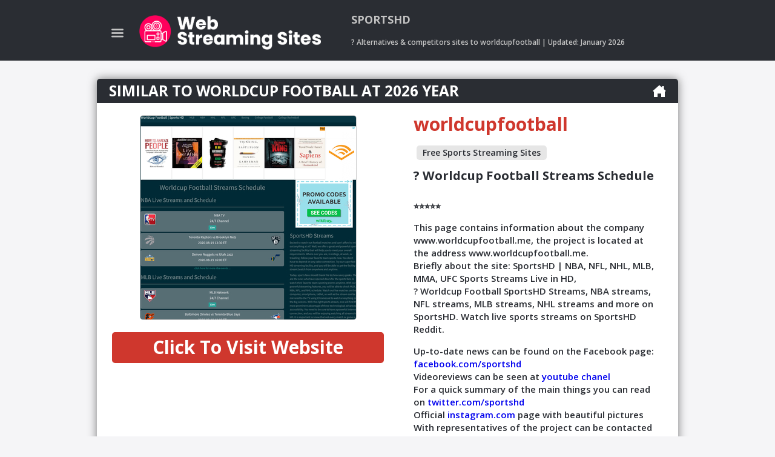

--- FILE ---
content_type: text/html; charset=UTF-8
request_url: https://webstreamingsites.com/sportshd
body_size: 5809
content:
<!DOCTYPE html>
<html lang="en">
    <head>
    <link rel="shortcut icon" href="https://webstreamingsites.com/favicon.ico">
    <meta name="robots" content="index">
    <meta content="text/html; charset=utf-8" http-equiv="Content-Type">
    <meta content="IE=edge" http-equiv="X-UA-Compatible">
    <meta content="width=device-width, initial-scale=1" name="viewport">
    <meta name="google-site-verification" content="zPFDtp4M-kqDymKaGS8XcJPlM8Bn5Cn4ax0F8bkObnk" />
    <title>Worldcupfootball.Me Reviews, Similar to 32 Alternatives, competitors sportshd</title>
    <meta name="description" content="WebStreamingSites: SPORTSHD Reviews ⭐️, Traffic, Social Pages ☝️. Streaming Service List 2026 Year - ??‍? Worldcupfootball.Me Similar to 32 Alternatives &amp; competitors Sites. SportsHD | NBA, NFL, NHL, MLB, MMA, UFC Sports Streams Live in HD"/>
    <meta name="keywords" content="worldcupfootball, sportshd, Worldcup Football, sportshd, nbastreams, ufc streams, live stream free, nflstreams, boxingstreams, nbastreams links, nba streams links, mmastreams, watch nba for free, reddit, nbastreams reddit, nflstreams reddit, boxing streams reddit, mmastreams reddit, mma streams"/>
        <link rel="stylesheet" href="https://webstreamingsites.com/css/main.css">
    <link type="text/css" rel="stylesheet" href="https://fonts.googleapis.com/css?family=Open+Sans:400,600,700">
    <script src="/js/jquery-1.12.0.min.js"></script>
    <script src="/js/main.js"></script>
            <meta name="google-site-verification" content="XLG5CyPahpJ0ajtlKW-Qw-3G4Vdp9JeH3bctwONwZb0" />
        <!-- Global site tag (gtag.js) - Google Analytics -->
        <script async src="https://www.googletagmanager.com/gtag/js?id=G-FCRGED423S"></script>
        <script>
            window.dataLayer = window.dataLayer || [];
            function gtag(){dataLayer.push(arguments);}
            gtag('js', new Date());

            gtag('config', 'G-FCRGED423S');
        </script>
    </head>
    <body>
        <div class="all-wrap">
        <header class="header-wrap">
    <div class="wrap header">
        <button class="menu-icon-wrap">
            <span class="menu-icon"></span>
        </button>
        <nav class="navigation">
                <a class="nav-link" href="/free-movies-streaming-sites">Free movies streaming</a>
                <a class="nav-link" href="/best-movie-streaming-sites">Best Movie Streaming Sites</a>
                <a class="nav-link" href="/streaming-apps">Streaming Apps</a>
                <a class="nav-link" href="/video-streaming-sites">Video Streaming Sites</a>
                <a class="nav-link" href="/music-streaming-services">Music Streaming Services</a>
                <a class="nav-link" href="/sports-betting-sites">Online Sports Betting Sites</a>
                <a class="nav-link" href="/streaming-search-engines">Streaming Search Engines</a>
                <a class="nav-link" href="/free-sports-streaming-sites">Free Sports Streaming Sites</a>
                <a class="nav-link" href="/sports-streaming-sites">Sports Streaming Sites</a>
                <a class="nav-link" href="/free-streaming-apps">Free Streaming Apps</a>
                <a class="nav-link" href="/gaming-streaming-sites">Gaming Streaming Sites</a>
                <a class="nav-link" href="/radio-streaming-sites">Radio Streaming Sites</a>
                <a class="nav-link" href="/vpn-sites">Best VPN Services</a>
                <a class="nav-link" href="/useful-software">Useful Software &amp; Apps</a>
                <a class="nav-link" href="/free-tv-shows-streaming-sites">Free TV Shows Streaming Sites</a>
                <a class="nav-link" href="/tv-shows-streaming-sites">TV Shows Streaming Sites</a>
                <a class="nav-link" href="/cartoons-streaming-sites">Cartoons Streaming Sites</a>
                <a class="nav-link" href="/free-cartoons-streaming-sites">Free Cartoons Streaming Sites</a>
                <a class="nav-link" href="/iptv-stream-services">IPTV Stream Services</a>
                <a class="nav-link" href="/reddit-streaming-sites">Reddit Streaming Sites</a>
                <a class="nav-link" href="/free-live-tv-streaming-sites">Free Live TV Streaming Sites</a>
                <a class="nav-link" href="/live-tv-streaming-sites">Best Live TV Streaming Sites</a>
                <a class="nav-link" href="/anime-streaming-sites">Anime Streaming Sites</a>
                <a class="nav-link" href="/movies-review-sites">Movies Review &amp; Ratings Sites</a>
                <a class="nav-link" href="/entertainment-news">Entertainment News Sites</a>
                <a class="nav-link" href="/streaming-media-servers">Streaming Media Servers</a>
                <a class="nav-link" href="/subtitles-sites">Best Subtitles Sites</a>
                <a class="nav-link" href="/torrent-sites">Torrent Sites</a>
                </nav>
        <div class="logo-wrap">
            <a href="/" class="logo">
                <img src="https://webstreamingsites.com/storage/defaults/logo.png" alt="Best Free Movie, TV Streaming at webstreamingsites.com" title="Web Streaming Sites" />
            </a>
            <a href="/" class="mobLogo">
                <img src="https://webstreamingsites.com/storage/defaults/moblogo.png"  alt="Best Free Movie, TV Streaming at webstreamingsites.com" title="Web Streaming Sites">
            </a>
        </div>
        <div class="content">
            <h1 class="title">SPORTSHD</h1>
            <div class="description"><p>? Alternatives &amp; competitors sites to worldcupfootball | Updated: January 2026</p></div>
        </div>
    </div>
</header>
        <div class="wrap">
    <div class="wrap-mask">
        <div class="main-content">
            <div class="item-wrap">
                <div class="site-review-wrap">
                    <div class="site-review-title">
                        <h2>Similar to Worldcup Football at 2026 Year</h2>
                        <a href="/" class="home-icon"></a>
                    </div>
                    <div class="site-review-about-wrap">
                        <div class="screen-btn-wrap">
                            <a target="_blank" rel="nofollow" href="//worldcupfootball.me" title="Click to visit worldcupfootball">
                                <img
                                    title="worldcupfootball" alt="worldcupfootball.me"
                                    src="/img/thumb/sportshd.jpg"
                                    class="lazy site-appearance"
                                >
                            </a>
                            <a target="_blank" rel="nofollow" href="//worldcupfootball.me" title="" class="button-visit-site">Click To Visit Website</a>
                        </div>
                        <div class="site-info-wrap">
                            <div class="site-title">worldcupfootball</div>
                            <div class="site-category-label-wrap">
                                                                <a href="/free-sports-streaming-sites" class="asian">Free Sports Streaming Sites</a>
                                                            </div>
                            <div class="content">
                                <h2>? Worldcup Football Streams Schedule</h2>
<p>⭐️⭐️⭐️⭐️⭐️</p>
<p>This page contains information about the company www.worldcupfootball.me, the project is located at the address www.worldcupfootball.me. <br />Briefly about the site: SportsHD | NBA, NFL, NHL, MLB, MMA, UFC Sports Streams Live in HD, <br />? Worldcup Football SportsHD Streams, NBA streams, NFL streams, MLB streams, NHL streams and more on SportsHD. Watch live sports streams on SportsHD Reddit.</p>
<p>Up-to-date news can be found on the Facebook page: <a title="facebook worldcupfootball" href="https://facebook.com/sportshd" target="_blank">facebook.com/sportshd</a> <br /> Videoreviews can be seen at <a title="Worldcupfootball.Me  youtube chanel" href="https://youtube.com/channel/sportshd" target="_blank">youtube chanel</a> <br /> For a quick summary of the main things you can read on <a title="twitter sportshd" href="https://twitter.com/sportshd" target="_blank">twitter.com/sportshd</a> <br /> Official <a title="worldcupfootball instagram" href="https://instagram.com/sportshd" target="_blank">instagram.com</a> page with beautiful pictures<br /> With representatives of the project can be contacted by e-mail <a href="/cdn-cgi/l/email-protection" class="__cf_email__" data-cfemail="9efafbfdf1b0fdf7eae7def3fff7f2b0eceb">[email&#160;protected]</a>, go to the site live-streaming site, and enjoy the content on the project.</p>
<p>Related KeyWords: worldcupfootball site, www.worldcupfootball.me review, sportshd website, Worldcup Football online, Worldcup Football, sportshd, Worldcupfootball.Me live, livestream sportshd, SPORTSHD streaming</p>
<h3><strong>Contacts Worldcup Football</strong></h3>
<p><a href="/cdn-cgi/l/email-protection" class="__cf_email__" data-cfemail="fe9f9a939790be89918c929a9d8b8e9891918a9c9f9292d0939b">[email&#160;protected]</a><br />phone<br />address</p>
<p>apk, app worldcupfootball</p>
<h3><strong>Social Networks</strong>&nbsp;</h3>
<p>reddit.com/sportshd</p>
<p>Found&nbsp;32<strong>&nbsp;Websites</strong>&nbsp;with content related to this domain, It is result after search with search engine!&nbsp;</p>
<p>Online login worldcupfootball show livestream.</p>
<p>You can also check out the alternatives, competitors that can&nbsp;www.worldcupfootball.me</p>
                            </div>
                        </div>
                    </div>
                </div>
            </div>
        </div>
        <div class="main-content">
            <div class="item-wrap">
                <div class="site-review-wrap">
                    <div class="site-review-title">
                        <h3><span class="top-cam-site-title">STREAMING SITES </span> SIMILAR TO worldcupfootball</h3>
                        <a href="#top" class="back-top">Back to Top</a>
                    </div>
                    <div class="top-cam-site-wrap">
                                                    <div class="top-site-wrap">
                                <div class="top-site-title">
                                    <a href="/stream2watch" class="site-icon">
                                        <img
                                            alt=""
                                            width="16"
                                            height="16"
                                            src="/img/icon/stream2watch.jpg"
                                        >
                                    </a>
                                    1. <a class="site-name" href="/stream2watch">stream2watch</a>
                                    <a class="quad" href="/stream2watch"></a>
                                </div>
                                <div>
                                    <a href="/stream2watch">
                                        <img
                                            alt=""
                                            width="200"
                                            height="200"
                                            class="lazy"
                                            src="/img/thumb/stream2watch.jpg"
                                        >
                                    </a>
                                </div>
                            </div>
                                                    <div class="top-site-wrap">
                                <div class="top-site-title">
                                    <a href="/livetv" class="site-icon">
                                        <img
                                            alt=""
                                            width="16"
                                            height="16"
                                            src="/img/icon/livetv.jpg"
                                        >
                                    </a>
                                    2. <a class="site-name" href="/livetv">livetv</a>
                                    <a class="quad" href="/livetv"></a>
                                </div>
                                <div>
                                    <a href="/livetv">
                                        <img
                                            alt=""
                                            width="200"
                                            height="200"
                                            class="lazy"
                                            src="/img/thumb/livetv.jpg"
                                        >
                                    </a>
                                </div>
                            </div>
                                                    <div class="top-site-wrap">
                                <div class="top-site-title">
                                    <a href="/nflbite" class="site-icon">
                                        <img
                                            alt=""
                                            width="16"
                                            height="16"
                                            src="/img/icon/nflbite.jpg"
                                        >
                                    </a>
                                    3. <a class="site-name" href="/nflbite">home</a>
                                    <a class="quad" href="/nflbite"></a>
                                </div>
                                <div>
                                    <a href="/nflbite">
                                        <img
                                            alt=""
                                            width="200"
                                            height="200"
                                            class="lazy"
                                            src="/img/thumb/nflbite.jpg"
                                        >
                                    </a>
                                </div>
                            </div>
                                                    <div class="top-site-wrap">
                                <div class="top-site-title">
                                    <a href="/vipleague" class="site-icon">
                                        <img
                                            alt=""
                                            width="16"
                                            height="16"
                                            src="/img/icon/vipleague.jpg"
                                        >
                                    </a>
                                    4. <a class="site-name" href="/vipleague">vipleague</a>
                                    <a class="quad" href="/vipleague"></a>
                                </div>
                                <div>
                                    <a href="/vipleague">
                                        <img
                                            alt=""
                                            width="200"
                                            height="200"
                                            class="lazy"
                                            src="/img/thumb/vipleague.jpg"
                                        >
                                    </a>
                                </div>
                            </div>
                                                    <div class="top-site-wrap">
                                <div class="top-site-title">
                                    <a href="/livesoccertv" class="site-icon">
                                        <img
                                            alt=""
                                            width="16"
                                            height="16"
                                            src="/img/icon/livesoccertv.jpg"
                                        >
                                    </a>
                                    5. <a class="site-name" href="/livesoccertv">livesoccertv</a>
                                    <a class="quad" href="/livesoccertv"></a>
                                </div>
                                <div>
                                    <a href="/livesoccertv">
                                        <img
                                            alt=""
                                            width="200"
                                            height="200"
                                            class="lazy"
                                            src="/img/thumb/livesoccertv.jpg"
                                        >
                                    </a>
                                </div>
                            </div>
                                                    <div class="top-site-wrap">
                                <div class="top-site-title">
                                    <a href="/rojadirecta" class="site-icon">
                                        <img
                                            alt=""
                                            width="16"
                                            height="16"
                                            src="/img/icon/rojadirecta.jpg"
                                        >
                                    </a>
                                    6. <a class="site-name" href="/rojadirecta">rojadirecta</a>
                                    <a class="quad" href="/rojadirecta"></a>
                                </div>
                                <div>
                                    <a href="/rojadirecta">
                                        <img
                                            alt=""
                                            width="200"
                                            height="200"
                                            class="lazy"
                                            src="/img/thumb/rojadirecta.jpg"
                                        >
                                    </a>
                                </div>
                            </div>
                                                    <div class="top-site-wrap">
                                <div class="top-site-title">
                                    <a href="/sportsurge" class="site-icon">
                                        <img
                                            alt=""
                                            width="16"
                                            height="16"
                                            src="/img/icon/sportsurge.jpg"
                                        >
                                    </a>
                                    7. <a class="site-name" href="/sportsurge">sportsurge</a>
                                    <a class="quad" href="/sportsurge"></a>
                                </div>
                                <div>
                                    <a href="/sportsurge">
                                        <img
                                            alt=""
                                            width="200"
                                            height="200"
                                            class="lazy"
                                            src="/img/thumb/sportsurge.jpg"
                                        >
                                    </a>
                                </div>
                            </div>
                                                    <div class="top-site-wrap">
                                <div class="top-site-title">
                                    <a href="/viprow" class="site-icon">
                                        <img
                                            alt=""
                                            width="16"
                                            height="16"
                                            src="/img/icon/viprow.jpg"
                                        >
                                    </a>
                                    8. <a class="site-name" href="/viprow">viprow</a>
                                    <a class="quad" href="/viprow"></a>
                                </div>
                                <div>
                                    <a href="/viprow">
                                        <img
                                            alt=""
                                            width="200"
                                            height="200"
                                            class="lazy"
                                            src="/img/thumb/viprow.jpg"
                                        >
                                    </a>
                                </div>
                            </div>
                                                    <div class="top-site-wrap">
                                <div class="top-site-title">
                                    <a href="/nba-bite" class="site-icon">
                                        <img
                                            alt=""
                                            width="16"
                                            height="16"
                                            src="/img/icon/nba-bite.jpg"
                                        >
                                    </a>
                                    9. <a class="site-name" href="/nba-bite">nbabite</a>
                                    <a class="quad" href="/nba-bite"></a>
                                </div>
                                <div>
                                    <a href="/nba-bite">
                                        <img
                                            alt=""
                                            width="200"
                                            height="200"
                                            class="lazy"
                                            src="/img/thumb/nba-bite.jpg"
                                        >
                                    </a>
                                </div>
                            </div>
                                                    <div class="top-site-wrap">
                                <div class="top-site-title">
                                    <a href="/sportshd" class="site-icon">
                                        <img
                                            alt=""
                                            width="16"
                                            height="16"
                                            src="/img/icon/sportshd.jpg"
                                        >
                                    </a>
                                    10. <a class="site-name" href="/sportshd">worldcupfootball</a>
                                    <a class="quad" href="/sportshd"></a>
                                </div>
                                <div>
                                    <a href="/sportshd">
                                        <img
                                            alt=""
                                            width="200"
                                            height="200"
                                            class="lazy"
                                            src="/img/thumb/sportshd.jpg"
                                        >
                                    </a>
                                </div>
                            </div>
                                                    <div class="top-site-wrap">
                                <div class="top-site-title">
                                    <a href="/720pstream" class="site-icon">
                                        <img
                                            alt=""
                                            width="16"
                                            height="16"
                                            src="/img/icon/720pstream.jpg"
                                        >
                                    </a>
                                    11. <a class="site-name" href="/720pstream">720pstream</a>
                                    <a class="quad" href="/720pstream"></a>
                                </div>
                                <div>
                                    <a href="/720pstream">
                                        <img
                                            alt=""
                                            width="200"
                                            height="200"
                                            class="lazy"
                                            src="/img/thumb/720pstream.jpg"
                                        >
                                    </a>
                                </div>
                            </div>
                                                    <div class="top-site-wrap">
                                <div class="top-site-title">
                                    <a href="/footybite" class="site-icon">
                                        <img
                                            alt=""
                                            width="16"
                                            height="16"
                                            src="/img/icon/footybite.jpg"
                                        >
                                    </a>
                                    12. <a class="site-name" href="/footybite">FootyBite</a>
                                    <a class="quad" href="/footybite"></a>
                                </div>
                                <div>
                                    <a href="/footybite">
                                        <img
                                            alt=""
                                            width="200"
                                            height="200"
                                            class="lazy"
                                            src="/img/thumb/footybite.jpg"
                                        >
                                    </a>
                                </div>
                            </div>
                                                    <div class="top-site-wrap">
                                <div class="top-site-title">
                                    <a href="/vipboxtv" class="site-icon">
                                        <img
                                            alt=""
                                            width="16"
                                            height="16"
                                            src="/img/icon/vipboxtv.jpg"
                                        >
                                    </a>
                                    13. <a class="site-name" href="/vipboxtv">vipboxtv</a>
                                    <a class="quad" href="/vipboxtv"></a>
                                </div>
                                <div>
                                    <a href="/vipboxtv">
                                        <img
                                            alt=""
                                            width="200"
                                            height="200"
                                            class="lazy"
                                            src="/img/thumb/vipboxtv.jpg"
                                        >
                                    </a>
                                </div>
                            </div>
                                                    <div class="top-site-wrap">
                                <div class="top-site-title">
                                    <a href="/cricfree" class="site-icon">
                                        <img
                                            alt=""
                                            width="16"
                                            height="16"
                                            src="/img/icon/cricfree.jpg"
                                        >
                                    </a>
                                    14. <a class="site-name" href="/cricfree">cricfree</a>
                                    <a class="quad" href="/cricfree"></a>
                                </div>
                                <div>
                                    <a href="/cricfree">
                                        <img
                                            alt=""
                                            width="200"
                                            height="200"
                                            class="lazy"
                                            src="/img/thumb/cricfree.jpg"
                                        >
                                    </a>
                                </div>
                            </div>
                                                    <div class="top-site-wrap">
                                <div class="top-site-title">
                                    <a href="/yoursports" class="site-icon">
                                        <img
                                            alt=""
                                            width="16"
                                            height="16"
                                            src="/img/icon/yoursports.jpg"
                                        >
                                    </a>
                                    15. <a class="site-name" href="/yoursports">yoursports</a>
                                    <a class="quad" href="/yoursports"></a>
                                </div>
                                <div>
                                    <a href="/yoursports">
                                        <img
                                            alt=""
                                            width="200"
                                            height="200"
                                            class="lazy"
                                            src="/img/thumb/yoursports.jpg"
                                        >
                                    </a>
                                </div>
                            </div>
                                                    <div class="top-site-wrap">
                                <div class="top-site-title">
                                    <a href="/sportstream-tv" class="site-icon">
                                        <img
                                            alt=""
                                            width="16"
                                            height="16"
                                            src="/img/icon/sportstream-tv.jpg"
                                        >
                                    </a>
                                    16. <a class="site-name" href="/sportstream-tv">sportstream</a>
                                    <a class="quad" href="/sportstream-tv"></a>
                                </div>
                                <div>
                                    <a href="/sportstream-tv">
                                        <img
                                            alt=""
                                            width="200"
                                            height="200"
                                            class="lazy"
                                            src="/img/thumb/sportstream-tv.jpg"
                                        >
                                    </a>
                                </div>
                            </div>
                                                    <div class="top-site-wrap">
                                <div class="top-site-title">
                                    <a href="/mycujoo" class="site-icon">
                                        <img
                                            alt=""
                                            width="16"
                                            height="16"
                                            src="/img/icon/mycujoo.jpg"
                                        >
                                    </a>
                                    17. <a class="site-name" href="/mycujoo">mycujoo</a>
                                    <a class="quad" href="/mycujoo"></a>
                                </div>
                                <div>
                                    <a href="/mycujoo">
                                        <img
                                            alt=""
                                            width="200"
                                            height="200"
                                            class="lazy"
                                            src="/img/thumb/mycujoo.jpg"
                                        >
                                    </a>
                                </div>
                            </div>
                                                    <div class="top-site-wrap">
                                <div class="top-site-title">
                                    <a href="/crichd" class="site-icon">
                                        <img
                                            alt=""
                                            width="16"
                                            height="16"
                                            src="/img/icon/crichd.jpg"
                                        >
                                    </a>
                                    18. <a class="site-name" href="/crichd">crichd</a>
                                    <a class="quad" href="/crichd"></a>
                                </div>
                                <div>
                                    <a href="/crichd">
                                        <img
                                            alt=""
                                            width="200"
                                            height="200"
                                            class="lazy"
                                            src="/img/thumb/crichd.jpg"
                                        >
                                    </a>
                                </div>
                            </div>
                                                    <div class="top-site-wrap">
                                <div class="top-site-title">
                                    <a href="/mamahd" class="site-icon">
                                        <img
                                            alt=""
                                            width="16"
                                            height="16"
                                            src="/img/icon/mamahd.jpg"
                                        >
                                    </a>
                                    19. <a class="site-name" href="/mamahd">mamahd</a>
                                    <a class="quad" href="/mamahd"></a>
                                </div>
                                <div>
                                    <a href="/mamahd">
                                        <img
                                            alt=""
                                            width="200"
                                            height="200"
                                            class="lazy"
                                            src="/img/thumb/mamahd.jpg"
                                        >
                                    </a>
                                </div>
                            </div>
                                                    <div class="top-site-wrap">
                                <div class="top-site-title">
                                    <a href="/sportrar" class="site-icon">
                                        <img
                                            alt=""
                                            width="16"
                                            height="16"
                                            src="/img/icon/sportrar.jpg"
                                        >
                                    </a>
                                    20. <a class="site-name" href="/sportrar">sportrar</a>
                                    <a class="quad" href="/sportrar"></a>
                                </div>
                                <div>
                                    <a href="/sportrar">
                                        <img
                                            alt=""
                                            width="200"
                                            height="200"
                                            class="lazy"
                                            src="/img/thumb/sportrar.jpg"
                                        >
                                    </a>
                                </div>
                            </div>
                                                    <div class="top-site-wrap">
                                <div class="top-site-title">
                                    <a href="/cricfree-pw" class="site-icon">
                                        <img
                                            alt=""
                                            width="16"
                                            height="16"
                                            src="/img/icon/cricfree-pw.jpg"
                                        >
                                    </a>
                                    21. <a class="site-name" href="/cricfree-pw">cricfree</a>
                                    <a class="quad" href="/cricfree-pw"></a>
                                </div>
                                <div>
                                    <a href="/cricfree-pw">
                                        <img
                                            alt=""
                                            width="200"
                                            height="200"
                                            class="lazy"
                                            src="/img/thumb/cricfree-pw.jpg"
                                        >
                                    </a>
                                </div>
                            </div>
                                                    <div class="top-site-wrap">
                                <div class="top-site-title">
                                    <a href="/sportlemon" class="site-icon">
                                        <img
                                            alt=""
                                            width="16"
                                            height="16"
                                            src="/img/icon/sportlemon.jpg"
                                        >
                                    </a>
                                    22. <a class="site-name" href="/sportlemon">sportlemons</a>
                                    <a class="quad" href="/sportlemon"></a>
                                </div>
                                <div>
                                    <a href="/sportlemon">
                                        <img
                                            alt=""
                                            width="200"
                                            height="200"
                                            class="lazy"
                                            src="/img/thumb/sportlemon.jpg"
                                        >
                                    </a>
                                </div>
                            </div>
                                                    <div class="top-site-wrap">
                                <div class="top-site-title">
                                    <a href="/fromhot" class="site-icon">
                                        <img
                                            alt=""
                                            width="16"
                                            height="16"
                                            src="/img/icon/fromhot.jpg"
                                        >
                                    </a>
                                    23. <a class="site-name" href="/fromhot">fromhots</a>
                                    <a class="quad" href="/fromhot"></a>
                                </div>
                                <div>
                                    <a href="/fromhot">
                                        <img
                                            alt=""
                                            width="200"
                                            height="200"
                                            class="lazy"
                                            src="/img/thumb/fromhot.jpg"
                                        >
                                    </a>
                                </div>
                            </div>
                                                    <div class="top-site-wrap">
                                <div class="top-site-title">
                                    <a href="/sportmargin" class="site-icon">
                                        <img
                                            alt=""
                                            width="16"
                                            height="16"
                                            src="/img/icon/sportmargin.jpg"
                                        >
                                    </a>
                                    24. <a class="site-name" href="/sportmargin">sportmargin</a>
                                    <a class="quad" href="/sportmargin"></a>
                                </div>
                                <div>
                                    <a href="/sportmargin">
                                        <img
                                            alt=""
                                            width="200"
                                            height="200"
                                            class="lazy"
                                            src="/img/thumb/sportmargin.jpg"
                                        >
                                    </a>
                                </div>
                            </div>
                                                    <div class="top-site-wrap">
                                <div class="top-site-title">
                                    <a href="/jokerlivestream-net" class="site-icon">
                                        <img
                                            alt=""
                                            width="16"
                                            height="16"
                                            src="/img/icon/jokerlivestream-net.jpg"
                                        >
                                    </a>
                                    25. <a class="site-name" href="/jokerlivestream-net">jokerlivestream</a>
                                    <a class="quad" href="/jokerlivestream-net"></a>
                                </div>
                                <div>
                                    <a href="/jokerlivestream-net">
                                        <img
                                            alt=""
                                            width="200"
                                            height="200"
                                            class="lazy"
                                            src="/img/thumb/jokerlivestream-net.jpg"
                                        >
                                    </a>
                                </div>
                            </div>
                                                    <div class="top-site-wrap">
                                <div class="top-site-title">
                                    <a href="/streamhunter" class="site-icon">
                                        <img
                                            alt=""
                                            width="16"
                                            height="16"
                                            src="/img/icon/streamhunter.jpg"
                                        >
                                    </a>
                                    26. <a class="site-name" href="/streamhunter">streamshunters</a>
                                    <a class="quad" href="/streamhunter"></a>
                                </div>
                                <div>
                                    <a href="/streamhunter">
                                        <img
                                            alt=""
                                            width="200"
                                            height="200"
                                            class="lazy"
                                            src="/img/thumb/streamhunter.jpg"
                                        >
                                    </a>
                                </div>
                            </div>
                                                    <div class="top-site-wrap">
                                <div class="top-site-title">
                                    <a href="/livesport-ws" class="site-icon">
                                        <img
                                            alt=""
                                            width="16"
                                            height="16"
                                            src="/img/icon/livesport-ws.jpg"
                                        >
                                    </a>
                                    27. <a class="site-name" href="/livesport-ws">livesport365</a>
                                    <a class="quad" href="/livesport-ws"></a>
                                </div>
                                <div>
                                    <a href="/livesport-ws">
                                        <img
                                            alt=""
                                            width="200"
                                            height="200"
                                            class="lazy"
                                            src="/img/thumb/livesport-ws.jpg"
                                        >
                                    </a>
                                </div>
                            </div>
                                                    <div class="top-site-wrap">
                                <div class="top-site-title">
                                    <a href="/streamwoop" class="site-icon">
                                        <img
                                            alt=""
                                            width="16"
                                            height="16"
                                            src="/img/icon/streamwoop.jpg"
                                        >
                                    </a>
                                    28. <a class="site-name" href="/streamwoop">streamwoop</a>
                                    <a class="quad" href="/streamwoop"></a>
                                </div>
                                <div>
                                    <a href="/streamwoop">
                                        <img
                                            alt=""
                                            width="200"
                                            height="200"
                                            class="lazy"
                                            src="/img/thumb/streamwoop.jpg"
                                        >
                                    </a>
                                </div>
                            </div>
                                                    <div class="top-site-wrap">
                                <div class="top-site-title">
                                    <a href="/sport-stream" class="site-icon">
                                        <img
                                            alt=""
                                            width="16"
                                            height="16"
                                            src="/img/icon/sport-stream.jpg"
                                        >
                                    </a>
                                    29. <a class="site-name" href="/sport-stream">sport-stream</a>
                                    <a class="quad" href="/sport-stream"></a>
                                </div>
                                <div>
                                    <a href="/sport-stream">
                                        <img
                                            alt=""
                                            width="200"
                                            height="200"
                                            class="lazy"
                                            src="/img/thumb/sport-stream.jpg"
                                        >
                                    </a>
                                </div>
                            </div>
                                                    <div class="top-site-wrap">
                                <div class="top-site-title">
                                    <a href="/lshunter" class="site-icon">
                                        <img
                                            alt=""
                                            width="16"
                                            height="16"
                                            src="/img/icon/lshunter.jpg"
                                        >
                                    </a>
                                    30. <a class="site-name" href="/lshunter">lshunters</a>
                                    <a class="quad" href="/lshunter"></a>
                                </div>
                                <div>
                                    <a href="/lshunter">
                                        <img
                                            alt=""
                                            width="200"
                                            height="200"
                                            class="lazy"
                                            src="/img/thumb/lshunter.jpg"
                                        >
                                    </a>
                                </div>
                            </div>
                                                    <div class="top-site-wrap">
                                <div class="top-site-title">
                                    <a href="/stream-east" class="site-icon">
                                        <img
                                            alt=""
                                            width="16"
                                            height="16"
                                            src="/img/icon/stream-east.jpg"
                                        >
                                    </a>
                                    31. <a class="site-name" href="/stream-east">streameast</a>
                                    <a class="quad" href="/stream-east"></a>
                                </div>
                                <div>
                                    <a href="/stream-east">
                                        <img
                                            alt=""
                                            width="200"
                                            height="200"
                                            class="lazy"
                                            src="https://webstreamingsites.com/storage/defaults/image.png"
                                        >
                                    </a>
                                </div>
                            </div>
                                                    <div class="top-site-wrap">
                                <div class="top-site-title">
                                    <a href="/veronica-inside" class="site-icon">
                                        <img
                                            alt=""
                                            width="16"
                                            height="16"
                                            src="/img/icon/veronica-inside.jpg"
                                        >
                                    </a>
                                    32. <a class="site-name" href="/veronica-inside">veronicainside</a>
                                    <a class="quad" href="/veronica-inside"></a>
                                </div>
                                <div>
                                    <a href="/veronica-inside">
                                        <img
                                            alt=""
                                            width="200"
                                            height="200"
                                            class="lazy"
                                            src="https://webstreamingsites.com/storage/defaults/image.png"
                                        >
                                    </a>
                                </div>
                            </div>
                                            </div>

                </div>
            </div>
            <article class="have-gaming-site">
                <h2 class="have-gaming-site-title">Do You Have a Great Game Site to Suggest?</h2>
                <a target="_blank" href="#" class="have-gaming-site-button">Click Here</a>
                <h2 class="have-gaming-site-sub-title">Submit Your Website to the For Gamers!</h2>
            </article>
        </div>
        <nav class="navigation">
                            <a href="/free-movies-streaming-sites" class="nav-link">Free movies streaming</a>
                            <a href="/best-movie-streaming-sites" class="nav-link">Best Movie Streaming Sites</a>
                            <a href="/streaming-apps" class="nav-link">Streaming Apps</a>
                            <a href="/video-streaming-sites" class="nav-link">Video Streaming Sites</a>
                            <a href="/music-streaming-services" class="nav-link">Music Streaming Services</a>
                            <a href="/sports-betting-sites" class="nav-link">Online Sports Betting Sites</a>
                            <a href="/streaming-search-engines" class="nav-link">Streaming Search Engines</a>
                            <a href="/free-sports-streaming-sites" class="nav-link">Free Sports Streaming Sites</a>
                            <a href="/sports-streaming-sites" class="nav-link">Sports Streaming Sites</a>
                            <a href="/free-streaming-apps" class="nav-link">Free Streaming Apps</a>
                            <a href="/gaming-streaming-sites" class="nav-link">Gaming Streaming Sites</a>
                            <a href="/radio-streaming-sites" class="nav-link">Radio Streaming Sites</a>
                            <a href="/vpn-sites" class="nav-link">Best VPN Services</a>
                            <a href="/useful-software" class="nav-link">Useful Software &amp; Apps</a>
                            <a href="/free-tv-shows-streaming-sites" class="nav-link">Free TV Shows Streaming Sites</a>
                            <a href="/tv-shows-streaming-sites" class="nav-link">TV Shows Streaming Sites</a>
                            <a href="/cartoons-streaming-sites" class="nav-link">Cartoons Streaming Sites</a>
                            <a href="/free-cartoons-streaming-sites" class="nav-link">Free Cartoons Streaming Sites</a>
                            <a href="/iptv-stream-services" class="nav-link">IPTV Stream Services</a>
                            <a href="/reddit-streaming-sites" class="nav-link">Reddit Streaming Sites</a>
                            <a href="/free-live-tv-streaming-sites" class="nav-link">Free Live TV Streaming Sites</a>
                            <a href="/live-tv-streaming-sites" class="nav-link">Best Live TV Streaming Sites</a>
                            <a href="/anime-streaming-sites" class="nav-link">Anime Streaming Sites</a>
                            <a href="/movies-review-sites" class="nav-link">Movies Review &amp; Ratings Sites</a>
                            <a href="/entertainment-news" class="nav-link">Entertainment News Sites</a>
                            <a href="/streaming-media-servers" class="nav-link">Streaming Media Servers</a>
                            <a href="/subtitles-sites" class="nav-link">Best Subtitles Sites</a>
                            <a href="/torrent-sites" class="nav-link">Torrent Sites</a>
                    </nav>
    </div>
</div>
        <footer class="footer-wrap">
    <div class="wrap footer">
        <div class="footer-nav">
    <div class="footer-nav-title">Categories</div>
    <nav>
        <div class="footer-nav-group">
                        <a class="description-name" title="Free Movies Streaming Sites to Watch HD Guide %year% year - %app_name%" href="/free-movies-streaming-sites">Free movies streaming</a>
                        <a class="description-name" title="Best Movie Streaming Sites Top Paid Movie Streaming Sites %year% year - %app_name%" href="/best-movie-streaming-sites">Best Movie Streaming Sites</a>
                        <a class="description-name" title="Streaming Apps Only Premium Quality Movies Streaming Sites in %year%" href="/streaming-apps">Streaming Apps</a>
                        <a class="description-name" title="Video Streaming Sites Explore Best Free YouTube Analogues - %category_sites_count% as of today" href="/video-streaming-sites">Video Streaming Sites</a>
                        <a class="description-name" title="Music Streaming Services Play Your Favorite Music Live" href="/music-streaming-services">Music Streaming Services</a>
                        <a class="description-name" title="Online Sports Betting Sites Best Sites With Fair Odds %year% year - %app_name%" href="/sports-betting-sites">Online Sports Betting Sites</a>
                        <a class="description-name" title="Streaming Search Engines Find The Movies You Like At Ease" href="/streaming-search-engines">Streaming Search Engines</a>
                        <a class="description-name" title="Free Sports Streaming Sites Watch All Sport Matches Live %year% Year - %app_name%" href="/free-sports-streaming-sites">Free Sports Streaming Sites</a>
                        <a class="description-name" title="Best Sports Streaming Sites To Providers Watch All Matches %year% Year - %app_name%" href="/sports-streaming-sites">Sports Streaming Sites</a>
                        <a class="description-name" title="Free Streaming Apps for Free Media for Anroid and iOS %year% year - %app_name%" href="/free-streaming-apps">Free Streaming Apps</a>
                        <a class="description-name" title="Gaming Streaming Sites Watch Expert Players Gaming Online %year% Year - %app_name%" href="/gaming-streaming-sites">Gaming Streaming Sites</a>
                        <a class="description-name" title="Radio Streaming Sites Live Broadcasting Best Radio Stations %year% Year - %app_name%" href="/radio-streaming-sites">Radio Streaming Sites</a>
                        <a class="description-name" title="Best VPN Services Free Programs to Watch Movies Safely %year% Year - %app_name%" href="/vpn-sites">Best VPN Services</a>
                        <a class="description-name" title="Useful Software Apps Utilities for Windows, Android and iOS %year% Year - %app_name%" href="/useful-software">Useful Software &amp; Apps</a>
                        <a class="description-name" title="Free TV Shows Streaming Sites To Watch Your Favorite Series" href="/free-tv-shows-streaming-sites">Free TV Shows Streaming Sites</a>
                        <a class="description-name" title="Best TV Shows Streaming Sites Best Series With Full Episodes %year% Year - %app_name%" href="/tv-shows-streaming-sites">TV Shows Streaming Sites</a>
                        <a class="description-name" title="Best Cartoon Streaming Sites Safe Kids Content %year% Year - %app_name%" href="/cartoons-streaming-sites">Cartoons Streaming Sites</a>
                        <a class="description-name" title="Free Cartoons Streaming Sites in HD for Kids of All Ages %year% Year - %app_name%" href="/free-cartoons-streaming-sites">Free Cartoons Streaming Sites</a>
                        <a class="description-name" title="IPTV Stream Services Best Channels to Watch HD TV %year% Year - %app_name%" href="/iptv-stream-services">IPTV Stream Services</a>
                        <a class="description-name" title="Reddit Streaming Sites Subreddits With Best Stream Sites %year% Year - %app_name%" href="/reddit-streaming-sites">Reddit Streaming Sites</a>
                        <a class="description-name" title="Live TV Streaming Site Free to Watch Online Guide %year% Year - %app_name%" href="/free-live-tv-streaming-sites">Free Live TV Streaming Sites</a>
                        <a class="description-name" title="Best Live TV Streaming Sites Premium Sites for Adults and Kids %year% Year - %app_name%" href="/live-tv-streaming-sites">Best Live TV Streaming Sites</a>
                        <a class="description-name" title="Anime Streaming Sites Best Free Anime Sites in HD Quality" href="/anime-streaming-sites">Anime Streaming Sites</a>
                        <a class="description-name" title="Movies Review Ratings Sites Watch Top Recommended Videos" href="/movies-review-sites">Movies Review &amp; Ratings Sites</a>
                        <a class="description-name" title="Entertainment News Sites Top Celebs News and Gossip Sites" href="/entertainment-news">Entertainment News Sites</a>
                        <a class="description-name" title="Streaming Media Servers Stream Your Video Content at Ease" href="/streaming-media-servers">Streaming Media Servers</a>
                        <a class="description-name" title="Subtitles Sites to Stream To Watch Best Foreign TV Shows" href="/subtitles-sites">Best Subtitles Sites</a>
                        <a class="description-name" title="Torrent Sites &amp; Trackers Guide %year% year - %app_name%" href="/torrent-sites">Torrent Sites</a>
                        <a class="description-name" title="Sitemap" href="/sitemap">Sitemap</a>
        </div>
    </nav>
    </div>
        <div class="footer-info">&copy; 2026 <a class="footer-info" href="/">https://webstreamingsites.com - Discover <strong>Top Streaming</strong> Sites!</a></div>
        <div class="social-block">
        </div>
    </div>
</footer>
        </div>
    <script data-cfasync="false" src="/cdn-cgi/scripts/5c5dd728/cloudflare-static/email-decode.min.js"></script><script defer src="https://static.cloudflareinsights.com/beacon.min.js/vcd15cbe7772f49c399c6a5babf22c1241717689176015" integrity="sha512-ZpsOmlRQV6y907TI0dKBHq9Md29nnaEIPlkf84rnaERnq6zvWvPUqr2ft8M1aS28oN72PdrCzSjY4U6VaAw1EQ==" data-cf-beacon='{"rayId":"9c19e3f2fa881de6","version":"2025.9.1","r":1,"serverTiming":{"name":{"cfExtPri":true,"cfEdge":true,"cfOrigin":true,"cfL4":true,"cfSpeedBrain":true,"cfCacheStatus":true}},"token":"c2ed4f76b428479faadb682abdee37eb","b":1}' crossorigin="anonymous"></script>
</body>
</html>
